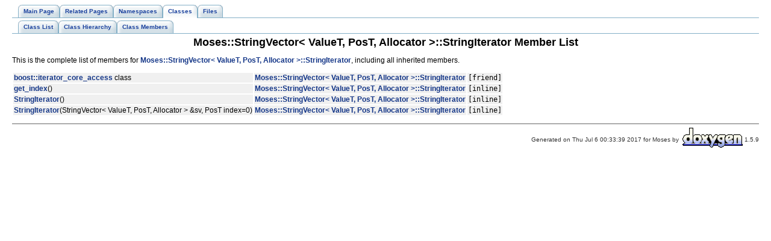

--- FILE ---
content_type: text/html
request_url: http://www2.statmt.org/moses/html/d7/d53/classMoses_1_1StringVector_1_1StringIterator-members.html
body_size: 973
content:
<!DOCTYPE HTML PUBLIC "-//W3C//DTD HTML 4.01 Transitional//EN">
<html><head><meta http-equiv="Content-Type" content="text/html;charset=UTF-8">
<title>Moses: Member List</title>
<link href="../../tabs.css" rel="stylesheet" type="text/css">
<link href="../../doxygen.css" rel="stylesheet" type="text/css">
</head><body>
<!-- Generated by Doxygen 1.5.9 -->
<div class="navigation" id="top">
  <div class="tabs">
    <ul>
      <li><a href="../../index.html"><span>Main&nbsp;Page</span></a></li>
      <li><a href="../../pages.html"><span>Related&nbsp;Pages</span></a></li>
      <li><a href="../../namespaces.html"><span>Namespaces</span></a></li>
      <li class="current"><a href="../../annotated.html"><span>Classes</span></a></li>
      <li><a href="../../files.html"><span>Files</span></a></li>
    </ul>
  </div>
  <div class="tabs">
    <ul>
      <li><a href="../../annotated.html"><span>Class&nbsp;List</span></a></li>
      <li><a href="../../hierarchy.html"><span>Class&nbsp;Hierarchy</span></a></li>
      <li><a href="../../functions.html"><span>Class&nbsp;Members</span></a></li>
    </ul>
  </div>
</div>
<div class="contents">
<h1>Moses::StringVector&lt; ValueT, PosT, Allocator &gt;::StringIterator Member List</h1>This is the complete list of members for <a class="el" href="../../dc/d9e/classMoses_1_1StringVector_1_1StringIterator.html">Moses::StringVector&lt; ValueT, PosT, Allocator &gt;::StringIterator</a>, including all inherited members.<p><table>
  <tr class="memlist"><td><a class="el" href="../../dc/d9e/classMoses_1_1StringVector_1_1StringIterator.html#c09f73e325921cc50ebcd96bed0f8096">boost::iterator_core_access</a> class</td><td><a class="el" href="../../dc/d9e/classMoses_1_1StringVector_1_1StringIterator.html">Moses::StringVector&lt; ValueT, PosT, Allocator &gt;::StringIterator</a></td><td><code> [friend]</code></td></tr>
  <tr class="memlist"><td><a class="el" href="../../dc/d9e/classMoses_1_1StringVector_1_1StringIterator.html#02455724937e11e421afcc353a8832ab">get_index</a>()</td><td><a class="el" href="../../dc/d9e/classMoses_1_1StringVector_1_1StringIterator.html">Moses::StringVector&lt; ValueT, PosT, Allocator &gt;::StringIterator</a></td><td><code> [inline]</code></td></tr>
  <tr class="memlist"><td><a class="el" href="../../dc/d9e/classMoses_1_1StringVector_1_1StringIterator.html#9f2953ee4505f91267c469d81981ddba">StringIterator</a>()</td><td><a class="el" href="../../dc/d9e/classMoses_1_1StringVector_1_1StringIterator.html">Moses::StringVector&lt; ValueT, PosT, Allocator &gt;::StringIterator</a></td><td><code> [inline]</code></td></tr>
  <tr class="memlist"><td><a class="el" href="../../dc/d9e/classMoses_1_1StringVector_1_1StringIterator.html#726a322dc20bcee1560e96a401c505b1">StringIterator</a>(StringVector&lt; ValueT, PosT, Allocator &gt; &amp;sv, PosT index=0)</td><td><a class="el" href="../../dc/d9e/classMoses_1_1StringVector_1_1StringIterator.html">Moses::StringVector&lt; ValueT, PosT, Allocator &gt;::StringIterator</a></td><td><code> [inline]</code></td></tr>
</table></div>
<hr size="1"><address style="text-align: right;"><small>Generated on Thu Jul 6 00:33:39 2017 for Moses by&nbsp;
<a href="http://www.doxygen.org/index.html">
<img src="../../doxygen.png" alt="doxygen" align="middle" border="0"></a> 1.5.9 </small></address>
</body>
</html>
